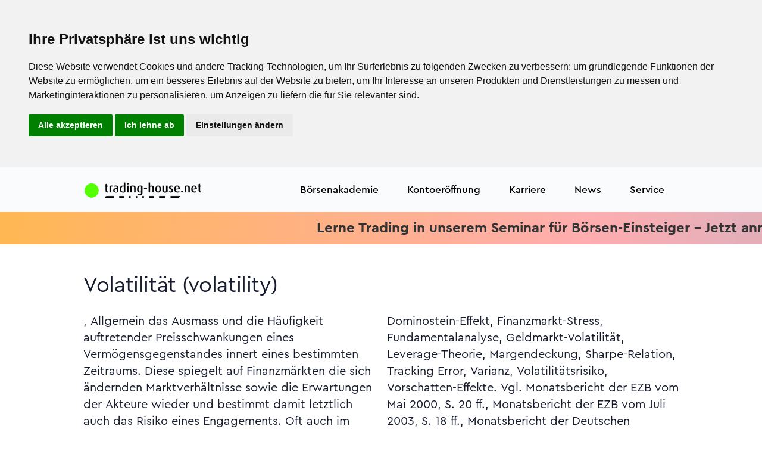

--- FILE ---
content_type: text/html; charset=UTF-8
request_url: https://www.trading-house.net/boersenlexikon/eintrag/16333313-volatilitaet-volatility
body_size: 17874
content:
<!doctype html>
<html lang="de">
<head>
<meta charset="utf-8"/>
<meta name="viewport" content="width=device-width, initial-scale=1"/>
<title>V wie Volatilität (volatility)</title><meta name="description" content="Volatilit&auml;t (volatility) , Allgemein das Ausmass und die H&auml;ufigkeit auftretender Preisschwankungen eines Verm&ouml;gensgegenstandes innert eines bestimmten Zeitraums"/><meta name="keywords" content="(volatility),Volatilit&auml;t"/><meta name="meta_id" content="221321"/><meta name="art_id" content="16333313"/><link rel="canonical" href="https://www.trading-house.net/boersenlexikon/eintrag/16333313-volatilitaet-volatility"/>
<meta name="robots" content="index,follow"/>
<meta name="author" content="trading-house.net AG"/>
<meta name="copyright" content="trading-house.net AG"/>
<meta http-equiv="expires" content="Sat, 17 Jan 2026 18:15:20 +0100 GMT"/>
<!-- BEGIN Favicon -->
<link rel="icon" href="/favicon.ico" type="image/x-icon">
<link rel="icon" type="image/png" sizes="192x192" href="/xandroid-icon-192x192.png.pagespeed.ic.hW6h0yYsSI.webp">
<link rel="icon" type="image/png" sizes="32x32" href="/xfavicon-32x32.png.pagespeed.ic.sDyJ3qd-FS.webp">
<link rel="icon" type="image/png" sizes="96x96" href="/xfavicon-96x96.png.pagespeed.ic.3177R-daoB.webp">
<link rel="icon" type="image/png" sizes="16x16" href="/xfavicon-16x16.png.pagespeed.ic.UIsFPWobSb.webp">
<link rel="apple-touch-icon" sizes="57x57" href="/xapple-icon-57x57.png.pagespeed.ic.MC0u9kWHcO.webp">
<link rel="apple-touch-icon" sizes="60x60" href="/xapple-icon-60x60.png.pagespeed.ic.KurOVoeasw.webp">
<link rel="apple-touch-icon" sizes="72x72" href="/xapple-icon-72x72.png.pagespeed.ic.imbMgsDGBU.webp">
<link rel="apple-touch-icon" sizes="76x76" href="/xapple-icon-76x76.png.pagespeed.ic.cj_6tyU7PC.webp">
<link rel="apple-touch-icon" sizes="114x114" href="/xapple-icon-114x114.png.pagespeed.ic.MkxPrVW-U_.webp">
<link rel="apple-touch-icon" sizes="120x120" href="/xapple-icon-120x120.png.pagespeed.ic.k2UUNTHykl.webp">
<link rel="apple-touch-icon" sizes="144x144" href="/xapple-icon-144x144.png.pagespeed.ic.Ce-jr8s8zs.webp">
<link rel="apple-touch-icon" sizes="152x152" href="/xapple-icon-152x152.png.pagespeed.ic.0P1JyIpfMH.webp">
<link rel="apple-touch-icon" sizes="180x180" href="/xapple-icon-180x180.png.pagespeed.ic.kdkdRF2Qem.webp">
<link rel="manifest" href="/manifest.json">
<meta name="msapplication-TileColor" content="#ffffff">
<meta name="msapplication-TileImage" content="/ms-icon-144x144.png">
<meta name="theme-color" content="#ffffff">
<!-- END Favicon -->
<!-- FONTS PRELOAD -->
<link rel="preload" href="/assets/fonts/CeraPro/Cera-Pro-Bold.woff2" as="font" type="font/woff2" crossorigin>
<link rel="preload" href="/assets/fonts/CeraPro/Cera-Pro-Regular.woff2" as="font" type="font/woff2" crossorigin>
<link rel="preload" href="/assets/fonts/CeraPro/Cera-Pro-Medium.woff2" as="font" type="font/woff2" crossorigin>
<link rel="preload" href="/assets/fonts/CeraPro/Cera-Pro-Regular.woff" as="font" type="font/woff2" crossorigin>
<link rel="preload" href="/assets/fonts/Feather/Feather.ttf?sdxovp" as="font" type="font/woff2" crossorigin>
<!-- Libs CSS -->
<link rel="stylesheet" href="/assets/css/A.libs.bundle.css.pagespeed.cf.osGJs7AvTS.css"/>
<link rel="stylesheet" href="https://cdn.jsdelivr.net/npm/bootstrap-icons@1.8.3/font/bootstrap-icons.css">
<link rel="stylesheet" href="/A.fonts,,_css,,_all.css+assets,,_css,,_theme.bundle.css+css,,_TradingHouse.net.css,Mcc.rLrlLlWpg7.css.pagespeed.cf.wQ3-5FYR7R.css">
<!-- Theme CSS -->
<!-- THN Glyphicon -->
<!-- SWIPER CSS -->
<link rel="stylesheet" href="https://cdn.jsdelivr.net/npm/swiper@9/swiper-bundle.min.css"/>
<!-- CUSTOMIZE CSS -->
<style>h1,.h1{font-size:3.75rem;line-height:4.5rem}h2,.h2{font-size:2.625rem;line-height:3.125rem}h3,.h3{font-size:2.25rem;line-height:2.688rem}h4,.h4{font-size:1.5rem;line-height:2.125rem}h5,.h5{font-size:1.25rem;line-height:1.75rem}.t1{font-size:1.5rem;line-height:2.125rem}.t2{font-size:1.25rem;line-height:1.688rem}.b1{font-size:1.25rem;line-height:1.75rem}.b2{font-size:1.125rem;line-height:1.6rem}.b3{font-size:1rem;line-height:1.438rem}.b4{font-size:.875rem;line-height:1.25rem}.b5{font-size:.75rem;line-height:1.1rem}.title{font-size:2.25rem;line-height:2.688rem}.teaser{font-size:1.25rem;line-height:1.75rem}.text{font-size:1rem;line-height:1.438rem}.ffooter{font-size:.75rem;line-height:1.438rem}.fl{font-weight:300}.fr{font-weight:400}.fm{font-weight:500}.fb{font-weight:700}</style>
<style>.thn-red{color:var(--thn_red)}.thn-green{color:var(--thn_green)}.thn-blue{color:#335eea}.thn-dnavy{color:var(--thn_dnavy)}.cblack{color:#000}.cgrey{color:#333}.cdgrey{color:#666}.cdnavy{color:var(--thn_dnavy)}.cred{color:var(--thn_red)}.cwhite{color:#fff}.cpblue{color:#0835ea}.cneongreen{color:#00ff7c}.cfootergrey{color:#3c3c3c}.cbgwhite{background:var(--thn_white)}.cbgyellow{background:var(--thn_yellow)}.cbggreen{background:var(--thn_green)}.cbgorange{background:var(--thn_orange)}.cbgdnavy{background:var(--thn_dnavy)}.cfwhite{color:var(--thn_white)}.cfyellow{color:var(--thn_yellow)}.cfgreen{color:var(--thn_green)}.cforange{color:var(--thn_orange)}</style>
<style>.form-control-thn{background-color:transparent;border:1px solid #001d49;border-radius:3rem;color:#001d49}.btn-thn{display:flex;flex-direction:row;justify-content:center;align-items:center;padding:10px 22px;gap:10px;width:auto;border-radius:34px;font-style:normal;font-weight:500;font-size:20px;line-height:28px;text-decoration:none;display:inline-block;text-align:center}.btn-thn-small{display:flex;flex-direction:row;justify-content:center;align-items:center;padding:6.4px 19.2px;gap:10px;width:auto;height:30.8px;border-radius:21.76px;font-style:normal;font-weight:500;font-size:12.8px;line-height:18px;text-decoration:none;display:inline-block;text-align:center}.btn-color-yellow{background:linear-gradient(91.56deg,#cbffa2 -85.4%,#ffefb7 100.98%);border:0 solid transparent}.btn-thn-white{border:1px solid #000;color:#000}.btn-thn-white:hover{text-decoration:none;color:#000}.btn-thn-black{border:1px solid #fff;color:#000}.btn-thn-black:hover{text-decoration:none;color:#000}.btn-thn-yellow{background:linear-gradient(133.19deg,#fde802 8.58%,#ff5a87 136.27%);box-shadow:4px 4px 4px rgba(8,53,238,.15);color:#000}.btn-thn-yellow:hover{text-decoration:none;color:#000}.btn-thn-blue{background:#0835ea;box-shadow:4px 4px 4px rgba(8,53,238,.15);color:#fff}.btn-thn-blue:hover{text-decoration:none;color:#fff}.btn-thn-small-blue{background:#0835ea;color:#fff}.btn-thn-small-blue:hover{text-decoration:none;color:#fff}.btn-thn-green{background:#00ff7c;box-shadow:4px 4px 4px rgba(8,53,238,.15);color:#000}.btn-thn-green:hover{text-decoration:none;color:#000}.btn-thn-afitop{background:linear-gradient(180deg,#ffc2da 0%,#ffe1c6 100%);box-shadow:4px 4px 4px rgba(8,53,238,.15);color:#000}.btn-thn-afitop:hover{text-decoration:none;color:#000}.btn-thn-soeinfach{border:1px solid #001d49;color:#000}.btn-thn-soeinfach:hover{text-decoration:none;color:#001d49}.btn-thn-darknavy{background:#001d49;border:1px solid #001d49;color:#fff}.btn-thn-darknavy:hover{text-decoration:none;color:#fff}.btn-thn-yellowaccount{background:var(--thn_yellow);border:1px solid #001d49;color:#001d49}.btn-thn-yellowaccount:hover{text-decoration:none;color:#001d49}.btn-thn-greenaccount{background:var(--thn_green);border:1px solid #001d49;color:#001d49}.btn-thn-greenaccount:hover{text-decoration:none;color:#001d49}.btn-thn-orangeaccount{background:var(--thn_orange);border:1px solid #001d49;color:#001d49}.btn-thn-orangeaccount:hover{text-decoration:none;color:#001d49}</style>
<style>.flippi{perspective:150rem;position:relative;height:500px;width:300px;margin:1rem;box-shadow:none;background:none}.flippi:hover .card-side.front{transform:rotateY(180deg)}.flippi:hover .card-side.back{transform:rotateY(0deg)}.card-shadow{box-shadow:0 4px 18px rgba(7,39,124,.1) , 0 0 2px rgba(7,39,124,.12) , 0 0 1px rgba(7,39,124,.08)}.card{border-radius:24px}.card-side{height:500px;border-radius:24px;transition:all .8s ease;backface-visibility:hidden;position:absolute;top:0;left:0;width:300px;padding:1rem;color:#000}.card-side.back{transform:rotateY(-180deg)}.card-side.front{}.card-side.start{transform:rotateY(0deg)}</style>
<style>.navbar-light .navbar-nav .nav-link{color:#000!important}.bs-stars{width:72px;height:72px}.dropdown-img-start{background-image:none!important;background-color:#2a08ea!important;border-bottom-left-radius:1.5rem!important;border-top-left-radius:1.5rem!important}.dropdown-menu{border-radius:1.5rem!important}.btn,.btn-sm{padding:.5rem 1.5rem;border-radius:1.5rem!important}.btn-white{background-color:transparent!important;color:#fff!important;border:1px solid #fff!important}.dropdown-header{color:#001d49!important}.dropdown-item{color:#000!important}.bg-opacity-25{--bs-bg-opacity:1!important}.bg-secondary{}.text-white-80{color:#fff!important}:root{--bg-example:195.97% 452.64% at 145.28% -81.6% , #53ff00 0% , #12e195 100%;--thn_white:#fff;--thn_yellow:#fff36c;--thn_green:#6fffb5;--thn_orange:#ffbe5c;--thn_blue:#9bdbff;--thn_dnavy:#001d49;--thn_red:#ff4949}.rotateback{transform:rotate(180deg)}.top-50{margin-top:-50px}.top-100{margin-top:-100px}.top-150{margin-top:-150px}.top-200{margin-top:-200px}.mt-150{margin-top:100px}.mt-100{margin-top:100px}.klein{font-size:20px;margin-left:10px}.qborder{border:2px solid transparent;border-radius:25px;background:linear-gradient(to bottom,white,white) , linear-gradient(to bottom,#ff5a87,#8ea8ff);background-clip:padding-box , border-box;background-origin:padding-box , border-box}.min-vh-50{min-height:50vh}.min-vh-55{min-height:55vh}.min-vh-60{min-height:60vh}.min-vh-65{min-height:65vh}.min-vh-70{min-height:70vh}.min-vh-75{min-height:75vh}.min-vh-80{min-height:80vh}.min-vh-85{min-height:85vh}.min-vh-90{min-height:90vh}.min-vh-95{min-height:95vh}.star-text-primary{color:#0835ea}.scrollerWrapper{overflow:hidden;*position: relative}ul.scroller{position:relative;white-space:nowrap;font-size:0}ul.scroller li{display:inline-block;*display: inline;white-space:normal;vertical-align:middle;padding:10px}.ticker-container{width:100%;overflow:hidden}.ticker-wrapper{width:100%;padding-left:100%;background-color:transparent}@keyframes ticker {
	0% {
		transform: translate3d(0, 0, 0);
	}
	100% {
		transform: translate3d(-100%, 0, 0);
	}
}.ticker-transition{display:inline-block;white-space:nowrap;padding-right:100%;animation-iteration-count:infinite;animation-timing-function:linear;animation-name:ticker;animation-duration:20s}.ticker-transition:hover{animation-play-state:paused;cursor:pointer}.ticker-item{display:inline-block;padding:0 2rem}.plus{max-width:34px}</style>
<style>@media only screen and (max-width:600px){div.mobil-top{margin-top:10px}}@media screen and (max-width:600px){.h1,h1{font-size:2rem;line-height:2.625rem}.h2,h2{font-size:2rem;line-height:2.625rem}.h3,h3{font-size:2rem;line-height:2.625rem}.title{font-size:1.5rem;line-height:2.625rem}.teaser{font-size:1.25rem;line-height:1.75rem}.text{font-size:1rem;line-height:1.438rem}}@media screen and (min-width:1400px){.widescreen{display:block}.smallscreen{display:none}}@media screen and (max-width:1400px){.widescreen{display:none}.smallscreen{display:block}}</style>
<style>.mytextarea{box-sizing:border-box;border:1px solid #42ba96;background-color:#f8f8f8;font-size:16px;resize:none}.swiper-pagination{padding-top:5px;margin-top:5px;position:relative}.navbar-nav .dropdown-img-start:before{background:var(--thn_dnavy)}</style>
<!-- JQUERY JS -->
<script src="/js/jquery.min.js.pagespeed.jm.vSq_cOaZon.js" type="text/psajs" data-pagespeed-orig-index="0"></script>
<!-- AXIOS JS -->
<script src="https://cdn.jsdelivr.net/npm/axios/dist/axios.min.js" type="text/psajs" data-pagespeed-orig-index="1"></script>
<!-- GOOGLE GTM JS -->
<!-- Google Tag Manager -->
<script type="text/psajs" data-pagespeed-orig-index="2">(function(w,d,s,l,i){w[l]=w[l]||[];w[l].push({'gtm.start':new Date().getTime(),event:'gtm.js'});var f=d.getElementsByTagName(s)[0],j=d.createElement(s),dl=l!='dataLayer'?'&l='+l:'';j.async=true;j.src='https://www.googletagmanager.com/gtm.js?id='+i+dl;f.parentNode.insertBefore(j,f);})(window,document,'script','dataLayer','GTM-PPR3XH29');</script>
<!-- End Google Tag Manager --><!-- GOOGLE Analytics -->
<!-- BING -->
<!-- META addelivery -->
<!-- OUTBRAIN -->
<!-- BING VALIDATE -->
<meta name="msvalidate.01" content="A8FD8E4C10800E1F2DD861636A2A4735"/>
</head>
<body>
<!-- GOOGLE GTM NOJS -->
<!-- Google Tag Manager (noscript) -->
<noscript><iframe src="https://www.googletagmanager.com/ns.html?id=GTM-PPR3XH29" height="0" width="0" style="display:none;visibility:hidden"></iframe></noscript>
<!-- End Google Tag Manager (noscript) -->
<!-- NAVBAR -->
<style>.navbar{height:75px!important}@media only screen and (min-width:600px){.navbar{height:75px!important}}@media only screen and (min-width:768px){.navbar{height:75px!important}}.logo-brand{max-width:200px;width:100%}</style>
<nav class="navbar navbar-expand-xl navbar-light bg-light text-dark bg-opacity-25 sticky-top dropdown1">
<div class="container">
<!-- LOGO -->
<a class="navbar-brand" href="/">
<img src="/images/xlogo-thn-mit-punkt.png.pagespeed.ic.1MeG0RzhpN.webp" class="img-fluid logo-brand" alt="trading-house.net" width="1300" height="175">
</a>
<button class="navbar-toggler" type="button" data-bs-toggle="collapse" data-bs-target="#navbarCollapse" aria-controls="navbarCollapse" aria-expanded="false" aria-label="Navigation">
<span class="navbar-toggler-icon"></span>
</button>
<div class="collapse navbar-collapse" id="navbarCollapse">
<!-- Toggler -->
<button class="navbar-toggler" type="button" data-bs-toggle="collapse" data-bs-target="#navbarCollapse" aria-controls="navbarCollapse" aria-expanded="false" aria-label="Toggle navigation">
<i class="fe fe-x"></i>
</button>
<!-- Navigation -->
<ul class="navbar-nav ms-auto">
<!-- EMPTY -->
<!-- LIVE -->
<!-- HANDELSKONTEN -->
<!-- BÖRSENAKADEMIE -->
<li class="nav-item dropdown">
<a class="nav-link dropdown-toggle" id="navbarLandings4ce4f3050e4f93567aae01ce3cf91588" href="/boersenakademie/" aria-haspopup="true" aria-expanded="false">
Börsenakademie
</a>
<div class="dropdown-menu dropdown-menu-xl p-0" aria-labelledby="navbarLandings4ce4f3050e4f93567aae01ce3cf91588">
<div class="row gx-0">
<div class="col-12 col-lg-6">
<div class="dropdown-img-start" style="background-image:url(/assets/img/photos/xphoto-3.jpg.pagespeed.ic.Pf4nNHHOTe.webp)">
<!-- Heading -->
<h4 class="fw-bold text-white mb-0">
Die Börsenakademie
</h4>
<!-- Text -->
<p class="fs-sm text-white">
Seit 1998 bildet die trading-house.net Börsenakademie private Anleger zu Tradern aus. Wir nennen das Demokratisierung der Börse.
</p>
<!-- Button -->
<a href="/boersenakademie/" class="btn btn-sm btn-white shadow-dark fonFt-size-sm">
Börsenakademie
</a>
</div>
</div>
<div class="col-12 col-lg-6">
<div class="dropdown-body">
<div class="row gx-0">
<div class="col-12">
<!-- Heading -->
<a class="dropdown-header" href="/boersenakademie/">
Veranstaltungen
</a>
<a class="dropdown-item" href="/webinare/">
Webinare
</a>
<a class="dropdown-item" href="/webinare/#aufzeichnungen">
Aufzeichungen
</a>
<a class="dropdown-item" href="https://www.trading-house.broker/live-trading/">
Täglich Live-Trading
</a>
<a class="dropdown-item" href="/tradingseminar-pricecatcher/">
Trading-Seminar Pricecatcher
</a>
<a class="dropdown-item" href="/tradingseminar-anfaenger/">
Trading-Seminar (Beginner)
</a>
<a class="dropdown-item" href="/trading-seminar/">
Trading-Seminar (Advanced)
</a>
<hr>
<a class="dropdown-header" href="/boersenakademie/">
Persönliche 1:1 Coachings
</a>
<a class="dropdown-item" href="/plattformeinweisung/">
Plattformeinweisung
</a>
<a class="dropdown-item" href="/coaching-technische-analyse/">
Technische Analyse
</a>
<a class="dropdown-item" href="/coaching-risikomanagement/">
Risikomanagement
</a>
<a class="dropdown-item" href="/coaching-automatisierter-boersenhandel/">
Automatisierter Handel
</a>
<a class="dropdown-item" href="/intensiv-coaching/">
Strategieentwicklung
</a>
<a class="dropdown-item" href="/trading-psychologie/">
Tradingpsychologie
</a>
<a class="dropdown-item" href="/trading-ausbildung/">
Trading-Ausbildung
</a>
<a class="dropdown-item" href="/boersenakademie/trading-strategen/">
Trading-Strategen
</a>
</div>
</div> <!-- / .row -->
</div>
</div>
</div> <!-- / .row -->
</div>
</li>
<!-- KONTOERÖFFNUNG -->
<li class="nav-item dropdown">
<a class="nav-link" id="navbarLandingsecca196803ca8c7ace7c3671951558da" href="https://www.trading-house.broker/" aria-haspopup="true" aria-expanded="true">Kontoeröffnung</a>
<div class="dropdown-menu dropdown-menu-xl p-0" aria-labelledby="navbarLandingsecca196803ca8c7ace7c3671951558da">
<div class="row gx-0">
<div class="col-12 col-lg-6">
<div class="dropdown-body">
<div class="row gx-0">
<div class="col-12">
<a class="dropdown-item" href="https://www.trading-house.broker/skilling-kontoeroeffnung/">
<strong>Skilling Kontoeröffnung</strong>
</a>
</div>
</div> <!-- / .row -->
</div>
</div>
</div> <!-- / .row -->
</div>
</li>
<!-- KONTOERÖFFNUNG -->
<li class="nav-item">
<a class="nav-link" id="navbarLandingsdfa670416cd879b05e7d13c3ca13cdfb" href="/karriere/" aria-haspopup="true" aria-expanded="true">Karriere</a>
</li>
<!-- TRADINGTOOLS -->
<!-- AFFILIATE PROGRAM -->
<!-- CASHBACK -->
<!-- NEWS -->
<li class="nav-item dropdown">
<a class="nav-link dropdown-toggle" id="navbarLandings0bb7f443172f5376be3f9d07c4c1946a" href="/news/" aria-haspopup="true" aria-expanded="false">
News
</a>
<div class="dropdown-menu dropdown-menu-xl p-0" aria-labelledby="navbarLandings0bb7f443172f5376be3f9d07c4c1946a">
<div class="row gx-0">
<div class="col-12 col-lg-6">
<div class="dropdown-img-start" style="background-image:url(/assets/img/photos/xphoto-3.jpg.pagespeed.ic.Pf4nNHHOTe.webp)">
<!-- Heading -->
<h4 class="fw-bold text-white mb-0">
Aktuelle Nachrichten aus Politik, Wirtschaft, Trading und weiteren interessanten Ressorts.
</h4>
<!-- Text -->
<p class="fs-sm text-white">
Politik – Wirtschaft - Sport - Trading - Kultur
</p>
<!-- Button -->
<a href="/news/" class="btn btn-sm btn-white shadow-dark fonFt-size-sm">
News
</a>
</div>
</div>
<div class="col-12 col-lg-6">
<div class="dropdown-body">
<div class="row gx-0">
<div class="col-12">
<!-- Heading -->
<h6 class="dropdown-header">
News
</h6>
<!-- List -->
<a class="dropdown-item" href="/news/trading">
Trading News
</a>
<a class="dropdown-item" href="/news/politik">
Politik
</a>
<a class="dropdown-item" href="/news/wirtschaft">
Wirtschaft
</a>
<a class="dropdown-item" href="/news/boerse">
Börse
</a>
<a class="dropdown-item" href="/news/sport">
Sport
</a>
<a class="dropdown-item" href="/news/boulevard">
Boulevard
</a>
<a class="dropdown-item" href="/news/ausland">
Ausland
</a>
</div>
</div> <!-- / .row -->
</div>
</div>
</div> <!-- / .row -->
</div>
</li>
<!-- SERVICE -->
<li class="nav-item dropdown">
<a class="nav-link dropdown-toggle" id="navbarLandings66b20838421bb474b91447d6be6fe80f" href="/ueber-uns/" aria-haspopup="true" aria-expanded="false">
Service
</a>
<div class="dropdown-menu dropdown-menu-xl p-0" aria-labelledby="navbarLandings66b20838421bb474b91447d6be6fe80f">
<div class="row gx-0">
<div class="col-12 col-lg-6">
<div class="dropdown-img-start" style="background-image:url(/assets/img/photos/xphoto-3.jpg.pagespeed.ic.Pf4nNHHOTe.webp)">
<!-- Heading -->
<h4 class="fw-bold text-white mb-0">
Seit 1998 bietet der trading-house.net Konzern ein breites Spektrum an Dienstleistungen rund um das Trading an:
</h4>
<!-- Text -->
<p class="fs-sm text-white">
Brokerage – Bildung - Handelssysteme
</p>
<!-- Button -->
<a href="/ueber-uns/" class="btn btn-sm btn-white shadow-dark fonFt-size-sm">
Über uns
</a>
</div>
</div>
<div class="col-12 col-lg-6">
<div class="dropdown-body">
<div class="row gx-0">
<div class="col-12">
<!-- Heading -->
<h6 class="dropdown-header">
Service
</h6>
<!-- List -->
<a class="dropdown-item" href="/ueber-uns/">
Über uns
</a>
<a class="dropdown-item" href="/prop-trading/">
Prop-Trading
</a>
<a class="dropdown-item" href="/boersenakademie/trading-notes/">
Börsenbrief trading-notes
</a>
<a class="dropdown-item" href="/boersenlexikon/">
Börsenlexikon
</a>
<a class="dropdown-item" href="/kontakt/">
Kontakt
</a>
<a class="dropdown-item" href="/impressum/">
Impressum
</a>
</div>
</div> <!-- / .row -->
</div>
</div>
</div> <!-- / .row -->
</div>
</li>
<!-- LOGIN -->
</ul>
</div>
</div>
</nav>
<div class="main">
<style>.scrollerbanner{background:linear-gradient(99.12deg,#ffb753 .44%,#ffadaf 77.04%,rgba(217,141,156,.7) 96.57%)}@media screen and (max-width:800px){.ticker_item{font-size:1rem;padding:0 .5rem}}@media screen and (min-width:800px){.ticker_item{font-size:1.5rem;padding:0 2rem}}</style>
<style>@-webkit-keyframes ticker {
  0% {
    -webkit-transform: translate3d(0, 0, 0);
    transform: translate3d(0, 0, 0);
    visibility: visible;
  }
  100% {
    -webkit-transform: translate3d(-100%, 0, 0);
    transform: translate3d(-100%, 0, 0);
  }
}@keyframes ticker {
  0% {
    -webkit-transform: translate3d(0, 0, 0);
    transform: translate3d(0, 0, 0);
    visibility: visible;
  }
  100% {
    -webkit-transform: translate3d(-100%, 0, 0);
    transform: translate3d(-100%, 0, 0);
  }
}.ticker-wrap{top:0;width:100%;overflow:hidden;padding-left:100%}.ticker{display:inline-block;white-space:nowrap;padding-right:100%;-webkit-animation-iteration-count:infinite;animation-iteration-count:infinite;-webkit-animation-timing-function:linear;animation-timing-function:linear;-webkit-animation-name:ticker;animation-name:ticker;-webkit-animation-duration:30s;animation-duration:30s}.ticker_item{display:inline-block}</style>
<div class="ticker-wrap scrollerbanner live py-2">
<div class="ticker ticker_item">
<a href="https://www.trading-house.net/tradingseminar-anfaenger/?ref=ticker" class="fb cgrey">Lerne Trading in unserem Seminar für Börsen-Einsteiger - Jetzt anmelden<i class="fa-solid fa-star ps-5"></i><i class="fa-solid fa-star"></i><i class="fa-solid fa-star pe-5"></i> Lerne Trading in unserem Seminar für Börsen-Einsteiger - Jetzt anmelden<i class="fa-solid fa-star ps-5"></i><i class="fa-solid fa-star"></i><i class="fa-solid fa-star"></i><i class="fa-solid fa-star"></i><i class="fa-solid fa-star pe-5"></i></a>
<a href="https://www.trading-house.broker/live-trading/?ref=thn_ticker" class="fb cgrey">Schau den Tradern beim Live-Trading über die Schulter. Täglich. Kostenlos. Anmelden. W<i class="fa-solid fa-star ps-5"></i><i class="fa-solid fa-star"></i><i class="fa-solid fa-star pe-5"></i> Schau den Tradern beim Live-Trading über die Schulter. Täglich. Kostenlos. Anmelden.<i class="fa-solid fa-star ps-5"></i><i class="fa-solid fa-star"></i><i class="fa-solid fa-star"></i><i class="fa-solid fa-star"></i><i class="fa-solid fa-star pe-5"></i></a>
</div>
</div>
<style>.s-be13fd3ef35a5ef31893fb798e18b0d0{}.eintrag{column-count:2}.pagination>li>a,.pagination>li>span{border-radius:50%!important;margin:0 5px}</style>
<!-- ARTICLE DETAILS -->
<section class="py-8 d-flex align-items-center s-be13fd3ef35a5ef31893fb798e18b0d0" title="eintrag.phtml">
<div class="container">
<div class="row">
<div class="col-12">
<!-- Heading -->
<h3 class="text-left text-md-start mb-5">Volatilität (volatility)</h3>
<div class="b1 eintrag">
, Allgemein das Ausmass und die Häufigkeit auftretender Preisschwankungen eines Vermögensgegenstandes innert eines bestimmten Zeitraums. Diese spiegelt auf Finanzmärkten die sich ändernden Marktverhältnisse sowie die Erwartungen der Akteure wieder und bestimmt damit letztlich auch das Risiko eines Engagements. Oft auch im Sinne einer nicht den gewöhnlichen Marktbedingungen entsprechenden Preisschwankung von Vermögenswerten gesagt; dann auch Überschussvolatilität (excess volatility) genannt und auf Finanzmärkten in der Regel durch Spekulation, Liquiditätsengpässe oder ein negatives Extremereignis verursacht. Die Schwankungsbreite im Kurs eines bestimmten Wertpapiers, oft als Standardabweichung von einem aus längerer Beobachtung gewonnenen mittleren Kurs berechnet und von manchen Analysten als Risikomass (mit)herangezogen. Allgemein sind mit einer höheren Volatilität eines Anlagegegenstandes aber auch höhere Ertragschancen verbunden. Siehe Aktienmarkt- Volatilität, Bollinger Bänder, Dominostein-Effekt, Finanzmarkt-Stress, Fundamentalanalyse, Geldmarkt-Volatilität, Leverage-Theorie, Margendeckung, Sharpe-Relation, Tracking Error, Varianz, Volatilitätsrisiko, Vorschatten-Effekte. Vgl. Monatsbericht der EZB vom Mai 2000, S. 20 ff., Monatsbericht der EZB vom Juli 2003, S. 18 ff., Monatsbericht der Deutschen Bundesbank vom September 2005, S. 61 ff. (sehr ausführliche Darstellung mit wertvollen Übersichten; Literaturhinweise), Monatsbericht der Deutschen Bundesbank vom Juli 2006, S. 60 ff. (Einfluss von Futures und Derivaten auf die Volatilität), Monatsbericht der Deutschen Bundesbank vom August 2006, S. 38 (Unterscheidung von Marktvolatilität und idiosynkratische Volatilität), Monatsbericht der EZB vom März 2008, S. 45 ff. (Volatilität der Aktienkurse angesichts der Subprime-Krise; Übersichten).<p class="author">© Universitätsprofessor Dr. Gerhard Merk, Universität Siegen</p> </div>
</div>
</div> <!-- / .row -->
</div> <!-- / .container -->
</section>
<section>
<div class="container">
<div class="row justify-content-center">
<div class="col py-10">
<ul class="pagination pagination-sm justify-content-center">
<li class="page-item "><a class="page-link" href="/boersenlexikon/register/A">A</a></li>
<li class="page-item "><a class="page-link" href="/boersenlexikon/register/B">B</a></li>
<li class="page-item "><a class="page-link" href="/boersenlexikon/register/C">C</a></li>
<li class="page-item "><a class="page-link" href="/boersenlexikon/register/D">D</a></li>
<li class="page-item "><a class="page-link" href="/boersenlexikon/register/E">E</a></li>
<li class="page-item "><a class="page-link" href="/boersenlexikon/register/F">F</a></li>
<li class="page-item "><a class="page-link" href="/boersenlexikon/register/G">G</a></li>
<li class="page-item "><a class="page-link" href="/boersenlexikon/register/H">H</a></li>
<li class="page-item "><a class="page-link" href="/boersenlexikon/register/I">I</a></li>
<li class="page-item "><a class="page-link" href="/boersenlexikon/register/J">J</a></li>
<li class="page-item "><a class="page-link" href="/boersenlexikon/register/K">K</a></li>
<li class="page-item "><a class="page-link" href="/boersenlexikon/register/L">L</a></li>
<li class="page-item "><a class="page-link" href="/boersenlexikon/register/M">M</a></li>
</ul>
<ul class="pagination pagination-sm justify-content-center">
<li class="page-item "><a class="page-link" href="/boersenlexikon/register/N">N</a></li>
<li class="page-item "><a class="page-link" href="/boersenlexikon/register/O">O</a></li>
<li class="page-item "><a class="page-link" href="/boersenlexikon/register/P">P</a></li>
<li class="page-item "><a class="page-link" href="/boersenlexikon/register/Q">Q</a></li>
<li class="page-item "><a class="page-link" href="/boersenlexikon/register/R">R</a></li>
<li class="page-item "><a class="page-link" href="/boersenlexikon/register/S">S</a></li>
<li class="page-item "><a class="page-link" href="/boersenlexikon/register/T">T</a></li>
<li class="page-item "><a class="page-link" href="/boersenlexikon/register/U">U</a></li>
<li class="page-item active" aria-current="page"><a class="page-link" href="/boersenlexikon/register/V">V</a></li>
<li class="page-item "><a class="page-link" href="/boersenlexikon/register/W">W</a></li>
<li class="page-item "><a class="page-link" href="/boersenlexikon/register/X">X</a></li>
<li class="page-item "><a class="page-link" href="/boersenlexikon/register/Y">Y</a></li>
<li class="page-item "><a class="page-link" href="/boersenlexikon/register/Z">Z</a></li>
</ul>
</div>
</div> <!-- / .row -->
</div>
</section>
<section class="pt-2 pt-md-5 bg-light">
<div class="container">
<div class="row align-items-center mb-5">
<div class="col-12 col-md">
<!-- Heading -->
<h3 class="mb-0">
Alle Eintrage zum Buchstaben "V"
</h3>
</div>
<div class="col-12 col-md-auto">
</div>
</div> <!-- / .row -->
<div class="row">
<div class="col-12 col-md-6 col-lg-4 d-flex">
<!-- Card -->
<div class="card mb-6 mb-lg-0 shadow-light-lg lift lift-lg">
<!-- Body A-Z -->
<ul>
<li><a href="/boersenlexikon/eintrag/10482723-verschuldungsgrad">Verschuldungsgrad</a></li>
<li><a href="/boersenlexikon/eintrag/16333170-vakanzquote-vacancy-rate">Vakanzquote (vacancy rate)</a></li>
<li><a href="/boersenlexikon/eintrag/16333171-validierung-validation">Validierung (validation)</a></li>
<li><a href="/boersenlexikon/eintrag/16333172-valoren-securities">Valoren (securities)</a></li>
<li><a href="/boersenlexikon/eintrag/16333173-valoren-nummer-securities-number">Valoren-Nummer (securities number)</a></li>
<li><a href="/boersenlexikon/eintrag/16333174-valorisationsklage-charge-with-devalorisation">Valorisationsklage (charge with devalorisation)</a></li>
<li><a href="/boersenlexikon/eintrag/16333175-value-at-risk-so-in-der-regel-auch-im-deutschen-oft-var-abgekuerzt-seltener-auch-wert-im-risiko">Value at Risk (so in der Regel auch im Deutschen; oft VaR abgekürzt; seltener auch Wert im Risiko)</a></li>
<li><a href="/boersenlexikon/eintrag/16333176-value-funds-so-auch-im-deutschen">Value-Funds (so auch im Deutschen)</a></li>
<li><a href="/boersenlexikon/eintrag/16333177-valuta-foreign-currency-value-date">Valuta (foreign currency; value date)</a></li>
<li><a href="/boersenlexikon/eintrag/16333178-valuta-dumping-dumping-by-depreciation">Valuta-Dumping (dumping by depreciation)</a></li>
<li><a href="/boersenlexikon/eintrag/16333179-valutaklausel-currency-clause">Valutaklausel (currency clause)</a></li>
<li><a href="/boersenlexikon/eintrag/16333180-valutapapiere-foreign-currency-securities">Valutapapiere (foreign currency securities)</a></li>
<li><a href="/boersenlexikon/eintrag/16333181-valuten-foreign-exchanges">Valuten (foreign exchanges)</a></li>
<li><a href="/boersenlexikon/eintrag/16333182-valutierung-value-date">Valutierung (value date)</a></li>
<li><a href="/boersenlexikon/eintrag/16333183-variabel-verzinslicher-schuldtitel-floating-rate-instrument">Variabel verzinslicher Schuldtitel (floating rate instrument)</a></li>
<li><a href="/boersenlexikon/eintrag/16333184-varianz-variance">Varianz (variance)</a></li>
<li><a href="/boersenlexikon/eintrag/16333185-vehikelwaehrung-vehicle-currency">Vehikelwährung (vehicle currency)</a></li>
<li><a href="/boersenlexikon/eintrag/16333186-vendor-financing-so-auch-oft-im-deutschen-gesagt">Vendor Financing (so auch oft im Deutschen gesagt)</a></li>
<li><a href="/boersenlexikon/eintrag/16333187-venture-fund-so-auch-im-deutschen-gesagt">Venture Fund (so auch im Deutschen gesagt)</a></li>
<li><a href="/boersenlexikon/eintrag/16333188-veraeusserungspreis-current-exit-value">Veräusserungspreis (current exit value)</a></li>
<li><a href="/boersenlexikon/eintrag/16333189-verbindlichkeit-liability">Verbindlichkeit (liability)</a></li>
<li><a href="/boersenlexikon/eintrag/16333190-verbindungen-enge-close-links">Verbindungen, enge (close links)</a></li>
<li><a href="/boersenlexikon/eintrag/16333191-verbindung-indirekte-related-link">Verbindung, indirekte (related link)</a></li>
<li><a href="/boersenlexikon/eintrag/16333192-verbittsgeld-auch-inleutgeld-protection-duty">Verbittsgeld auch Inleutgeld (protection duty)</a></li>
<li><a href="/boersenlexikon/eintrag/16333193-verbraucherbeschwerden-consumer-complaints">Verbraucherbeschwerden (consumer complaints)</a></li>
<li><a href="/boersenlexikon/eintrag/16333194-verbraucherpreise-consumer-prices">Verbraucherpreise (consumer prices)</a></li>
<li><a href="/boersenlexikon/eintrag/16333195-verbriefung-securitisation">Verbriefung (securitisation)</a></li>
<li><a href="/boersenlexikon/eintrag/16333196-verbriefung-synthetische-synthetic-securitisation">Verbriefung, synthetische (synthetic securitisation)</a></li>
<li><a href="/boersenlexikon/eintrag/16333197-verbriefung-traditionelle-traditional-securitisation">Verbriefung, traditionelle (traditional securitisation)</a></li>
<li><a href="/boersenlexikon/eintrag/16333198-verbriefungsmarkt-securitisation-market">Verbriefungsmarkt (securitisation market)</a></li>
<li><a href="/boersenlexikon/eintrag/16333199-verbriefungspapiere-asset-backed-papers">Verbriefungspapiere (asset backed papers)</a></li>
<li><a href="/boersenlexikon/eintrag/16333200-verbriefungsstruktur-securitisation-structure">Verbriefungsstruktur (securitisation structure)</a></li>
<li><a href="/boersenlexikon/eintrag/16333201-verdachtsanzeige-information-with-respect-to-suspicion">Verdachtsanzeige (information with respect to suspicion)</a></li>
<li><a href="/boersenlexikon/eintrag/16333202-vereinbarungen-ueber-den-informationsaustausch-memoranda-of-understanding">Vereinbarungen über den Informationsaustausch (Memoranda of Understanding)</a></li>
<li><a href="/boersenlexikon/eintrag/16333203-verfalltag-expiration-expiry">Verfalltag (expiration, expiry)</a></li>
<li><a href="/boersenlexikon/eintrag/16333204-vergleichbarkeit-comparability">Vergleichbarkeit (comparability)</a></li>
<li><a href="/boersenlexikon/eintrag/16333205-vergreisung-excess-of-age">Vergreisung (excess of age)</a></li>
<li><a href="/boersenlexikon/eintrag/16333206-verguetung-payment-performance-fee-credit-entry-gratification">Vergütung (payment; [performance] fee; credit entry; gratification)</a></li>
<li><a href="/boersenlexikon/eintrag/16333207-verhaltenskodex-code-of-ethics">Verhaltenskodex (code of ethics)</a></li>
<li><a href="/boersenlexikon/eintrag/16333208-verkauf-freihaendiger-selling-in-the-open-market">Verkauf, freihändiger (selling in the open market)</a></li>
<li><a href="/boersenlexikon/eintrag/16333209-verkaufsabsicherung-loss-limiting-short-hedge">Verkaufsabsicherung (loss limiting; short hedge)</a></li>
<li><a href="/boersenlexikon/eintrag/16333210-verkaufsbeschraenkungen-lock-up-periods">Verkaufsbeschränkungen (lock-up periods)</a></li>
<li><a href="/boersenlexikon/eintrag/16333211-verkaufsoption-put">Verkaufsoption (put)</a></li>
<li><a href="/boersenlexikon/eintrag/16333212-verkaufsposition-short">Verkaufsposition (short)</a></li>
<li><a href="/boersenlexikon/eintrag/16333213-verkaufsprospekt-securities-prospectus">Verkaufsprospekt (securities prospectus)</a></li>
<li><a href="/boersenlexikon/eintrag/16333214-verkehrswert-market-value-current-market-price">Verkehrswert (market value; current market price)</a></li>
<li><a href="/boersenlexikon/eintrag/16333215-verkrustungen-strukturelle-structural-rigidities">Verkrustungen, strukturelle (structural rigidities)</a></li>
<li><a href="/boersenlexikon/eintrag/16333216-verladegeld-entraining-fee">Verladegeld (entraining fee)</a></li>
<li><a href="/boersenlexikon/eintrag/16333217-verlaengerungsgebuehr-back-fee">Verlängerungsgebühr (back fee)</a></li>
<li><a href="/boersenlexikon/eintrag/16333218-verlust-loss">Verlust (loss)</a></li>
<li><a href="/boersenlexikon/eintrag/16333219-verlust-unerwarteter-unexpected-loss">Verlust, unerwarteter (unexpected loss)</a></li>
<li><a href="/boersenlexikon/eintrag/16333220-verlust-darlehn-beziehung-loss-credit-relation">Verlust-Darlehn-Beziehung (loss-credit relation)</a></li>
<li><a href="/boersenlexikon/eintrag/16333221-verlustabsorbierung-loss-absorbance">Verlustabsorbierung (loss absorbance)</a></li>
<li><a href="/boersenlexikon/eintrag/16333222-verlustausgleich-steuerlicher-tax-deductible-loss-compensation">Verlustausgleich, steuerlicher (tax-deductible loss compensation)</a></li>
<li><a href="/boersenlexikon/eintrag/16333223-verlustempfinden-inkongruentes-incongruous-loss-feeling">Verlustempfinden, inkongruentes (incongruous loss feeling)</a></li>
</ul>
</div>
</div>
<div class="col-12 col-md-6 col-lg-4 d-flex">
<!-- Card -->
<div class="card mb-6 mb-lg-0 shadow-light-lg lift lift-lg">
<!-- Body A-Z -->
<ul>
<li><a href="/boersenlexikon/eintrag/16333224-verlustereignis-event-loss">Verlustereignis (event loss)</a></li>
<li><a href="/boersenlexikon/eintrag/16333225-verlustmeldung-loss-notification">Verlustmeldung (loss notification)</a></li>
<li><a href="/boersenlexikon/eintrag/16333226-verlustpotential-loss-chance">Verlustpotential (loss chance)</a></li>
<li><a href="/boersenlexikon/eintrag/16333227-verlustquote-loss-given-default-lgd">Verlustquote (loss given default, LGD)</a></li>
<li><a href="/boersenlexikon/eintrag/16333228-verlustrisiko-loss-risk">Verlustrisiko (loss risk)</a></li>
<li><a href="/boersenlexikon/eintrag/16333229-verlusttarnung-debt-hiding">Verlusttarnung (debt hiding)</a></li>
<li><a href="/boersenlexikon/eintrag/16333230-verlustteilungsprinzip-shared-pain-approach">Verlustteilungsprinzip (shared pain approach)</a></li>
<li><a href="/boersenlexikon/eintrag/16333231-verlustuebernahme-persoenliche-individual-loss-assumption">Verlustübernahme, persönliche (individual loss assumption)</a></li>
<li><a href="/boersenlexikon/eintrag/16333232-vermessungsgeld-land-surveying-due">Vermessungsgeld (land surveying due)</a></li>
<li><a href="/boersenlexikon/eintrag/16333233-vermittler-vertraglich-gebundener-contract-bound-agent">Vermittler, vertraglich gebundener (contract-bound agent)</a></li>
<li><a href="/boersenlexikon/eintrag/16333234-vermoegen-assets">Vermögen (assets)</a></li>
<li><a href="/boersenlexikon/eintrag/16333235-vermoegen-gebundenes-committed-assets">Vermögen, gebundenes (committed assets)</a></li>
<li><a href="/boersenlexikon/eintrag/16333236-vermoegen-gesperrtes-blocked-property">Vermögen, gesperrtes (blocked property)</a></li>
<li><a href="/boersenlexikon/eintrag/16333237-vermoegen-immaterielles-intangible-assets">Vermögen, immaterielles (intangible assets)</a></li>
<li><a href="/boersenlexikon/eintrag/16333238-vermoegen-industrielles-industrial-assets">Vermögen, industrielles (industrial assets)</a></li>
<li><a href="/boersenlexikon/eintrag/16333239-vermoegen-oeffentliches-public-capital">Vermögen, öffentliches (public capital)</a></li>
<li><a href="/boersenlexikon/eintrag/16333240-vermoegen-soziales-social-overhead-capital">Vermögen, soziales (social overhead capital)</a></li>
<li><a href="/boersenlexikon/eintrag/16333241-vermoegensanlage-angebot-investment-offer">Vermögensanlage-Angebot (investment offer)</a></li>
<li><a href="/boersenlexikon/eintrag/16333242-vermoegenseffekt-asset-price-effect">Vermögenseffekt (asset-price effect)</a></li>
<li><a href="/boersenlexikon/eintrag/16333243-vermoegenspreise-asset-prices">Vermögenspreise (asset prices)</a></li>
<li><a href="/boersenlexikon/eintrag/16333244-vermoegens-preis-inflation-asset-price-inflation">Vermögens(preis)inflation (asset-price inflation)</a></li>
<li><a href="/boersenlexikon/eintrag/16333245-vermoegensstatus-statement-of-assets-and-liabilities">Vermögensstatus (statement of assets and liabilities)</a></li>
<li><a href="/boersenlexikon/eintrag/16333246-vermoegensverwalter-property-administrator-trustee-custodian-fonds-manager">Vermögensverwalter (property administrator; trustee; custodian; fonds manager)</a></li>
<li><a href="/boersenlexikon/eintrag/16333247-vermoegensverwaltung-bankliche-custodian-business-asset-management">Vermögensverwaltung, bankliche (custodian business, asset management)</a></li>
<li><a href="/boersenlexikon/eintrag/16333248-vermoegenswert-auch-vermoegensgegenstand-und-vermoegensobjekt-asset">Vermögenswert, auch Vermögensgegenstand und Vermögensobjekt (asset)</a></li>
<li><a href="/boersenlexikon/eintrag/16333249-vermoegenswert-biologischer-organic-asset">Vermögenswert, biologischer (organic asset)</a></li>
<li><a href="/boersenlexikon/eintrag/16333250-vermoegenswert-negativer-negative-asset">Vermögenswert, negativer (negative asset)</a></li>
<li><a href="/boersenlexikon/eintrag/16333251-vermoegenswert-eingebundener-integrated-asset">Vermögenswert, eingebundener (integrated asset)</a></li>
<li><a href="/boersenlexikon/eintrag/16333252-veroeffentlichung-unverzuegliche-disclosure-without-delay">Veröffentlichung, unverzügliche (disclosure without delay)</a></li>
<li><a href="/boersenlexikon/eintrag/16333253-verpflegungsgeld-daily-subsistence-allowance">Verpflegungsgeld (daily subsistence allowance)</a></li>
<li><a href="/boersenlexikon/eintrag/16333254-verrechnungsgeld-money-of-account">Verrechnungsgeld (money of account)</a></li>
<li><a href="/boersenlexikon/eintrag/16333255-verrechnungssteuer-withholding-tax">Verrechnungssteuer (withholding tax)</a></li>
<li><a href="/boersenlexikon/eintrag/16333256-verrechnungsverkehr-clearing">Verrechnungsverkehr (clearing)</a></li>
<li><a href="/boersenlexikon/eintrag/16333257-verschuldung-debt-indebtedness">Verschuldung (debt; indebtedness)</a></li>
<li><a href="/boersenlexikon/eintrag/16333258-verschuldungsanreiz-propensity-to-public-debt-expansion">Verschuldungsanreiz (propensity to public debt expansion)</a></li>
<li><a href="/boersenlexikon/eintrag/16333259-verschuldungs-koeffizient-debt-coefficient-debt-equity-ratio">Verschuldungs-Koeffizient (debt coefficient, debt-equity ratio)</a></li>
<li><a href="/boersenlexikon/eintrag/16333260-verschuldungsquote-oeffentliche-public-debt-quota">Verschuldungsquote, öffentliche (public debt quota)</a></li>
<li><a href="/boersenlexikon/eintrag/16333261-verschuldungsquote-private-household-debt-quota">Verschuldungsquote, private (household debt quota)</a></li>
<li><a href="/boersenlexikon/eintrag/16333262-verschwiegenheitspflicht-observance-of-secrecy">Verschwiegenheitspflicht (observance of secrecy)</a></li>
<li><a href="/boersenlexikon/eintrag/16333263-versendungsobergrenze-sender-limit">Versendungsobergrenze (sender limit)</a></li>
<li><a href="/boersenlexikon/eintrag/16333264-versicherung-insurance">Versicherung (insurance)</a></li>
<li><a href="/boersenlexikon/eintrag/16333265-versicherungsdurchdringung-rate-of-insurance">Versicherungsdurchdringung (rate of insurance)</a></li>
<li><a href="/boersenlexikon/eintrag/16333266-versicherungs-namensschutz-right-to-use-the-name-insurance">Versicherungs-Namensschutz (right to use the name insurance)</a></li>
<li><a href="/boersenlexikon/eintrag/16333267-versicherung-nutzungsabhaengige-usage-dependent-insurance">Versicherung, nutzungsabhängige (usage-dependent insurance)</a></li>
<li><a href="/boersenlexikon/eintrag/16333268-versicherungsaufsicht-insurance-supervision">Versicherungsaufsicht (insurance supervision)</a></li>
<li><a href="/boersenlexikon/eintrag/16333269-versicherungs-holdinggesellschaft-incurance-holding-company">Versicherungs-Holdinggesellschaft (incurance holding company)</a></li>
<li><a href="/boersenlexikon/eintrag/16333270-versicherungsperiode-period-of-insurance">Versicherungsperiode (period of insurance)</a></li>
<li><a href="/boersenlexikon/eintrag/16333271-versicherungssparen-insurance-savings">Versicherungssparen (insurance savings)</a></li>
<li><a href="/boersenlexikon/eintrag/16333272-versicherungsunsicherheiten-insurance-uncertainties">Versicherungsunsicherheiten (insurance uncertainties)</a></li>
<li><a href="/boersenlexikon/eintrag/16333273-versicherungsunternehmen-insurance-company">Versicherungsunternehmen (insurance company)</a></li>
<li><a href="/boersenlexikon/eintrag/16333274-versicherungsvermittler-insurance-salesman">Versicherungsvermittler (insurance salesman)</a></li>
<li><a href="/boersenlexikon/eintrag/16333275-versicherungsvermittlung-insurance-procuration">Versicherungsvermittlung (insurance procuration)</a></li>
<li><a href="/boersenlexikon/eintrag/16333276-versicherungsvertrag-insurance-contract">Versicherungsvertrag (insurance contract)</a></li>
<li><a href="/boersenlexikon/eintrag/16333277-versicherungswert-insured-value">Versicherungswert (insured value)</a></li>
<li><a href="/boersenlexikon/eintrag/16333278-versicherungs-zweckgesellschaft-insurance-special-pupose-vehicle">Versicherungs-Zweckgesellschaft (insurance special pupose vehicle)</a></li>
</ul>
</div>
</div>
<div class="col-12 col-md-6 col-lg-4 d-flex">
<!-- Card -->
<div class="card mb-6 mb-md-0 shadow-light-lg lift lift-lg">
<!-- Body A-Z -->
<ul>
<li><a href="/boersenlexikon/eintrag/16333279-versicherungs-zweitmarkt-second-police-market">Versicherungs-Zweitmarkt (second police market)</a></li>
<li><a href="/boersenlexikon/eintrag/16333280-versorgungsschein-benefit-certificate">Versorgungsschein (benefit certificate)</a></li>
<li><a href="/boersenlexikon/eintrag/16333281-verstaedterung-urbanisation">Verstädterung (urbanisation)</a></li>
<li><a href="/boersenlexikon/eintrag/16333282-verstaendlichkeit-understandability">Verständlichkeit (understandability)</a></li>
<li><a href="/boersenlexikon/eintrag/16333283-versteigerer-auctioneers">Versteigerer (auctioneers)</a></li>
<li><a href="/boersenlexikon/eintrag/16333284-vertikalisierung-vertical-integration">Vertikalisierung (vertical integration)</a></li>
<li><a href="/boersenlexikon/eintrag/16333285-vertrauens-hypertrophie-overconfidence">Vertrauens-Hypertrophie (overconfidence)</a></li>
<li><a href="/boersenlexikon/eintrag/16333286-vertrauensindikator-indicator-of-confidence">Vertrauensindikator (indicator of confidence)</a></li>
<li><a href="/boersenlexikon/eintrag/16333287-vertrauens-schock-collapse-of-confidence">Vertrauens-Schock (collapse of confidence)</a></li>
<li><a href="/boersenlexikon/eintrag/16333288-vertrauensverlust-lack-of-confidence">Vertrauensverlust (lack of confidence)</a></li>
<li><a href="/boersenlexikon/eintrag/16333289-vertretbarkeit-fungibility">Vertretbarkeit (fungibility)</a></li>
<li><a href="/boersenlexikon/eintrag/16333290-vertrieb-oeffentlicher-public-sale">Vertrieb, öffentlicher (public sale)</a></li>
<li><a href="/boersenlexikon/eintrag/16333291-vertriebsdruck-sales-pressure">Vertriebsdruck (sales pressure)</a></li>
<li><a href="/boersenlexikon/eintrag/16333292-veruntreuung-misappropriation">Veruntreuung (misappropriation)</a></li>
<li><a href="/boersenlexikon/eintrag/16333293-verwahrstelle-depositary">Verwahrstelle (Depositary)</a></li>
<li><a href="/boersenlexikon/eintrag/16333294-verwaltungsaufwendungen-administrative-expenditure">Verwaltungsaufwendungen (administrative expenditure)</a></li>
<li><a href="/boersenlexikon/eintrag/16333295-verwarnung-warning">Verwarnung (warning)</a></li>
<li><a href="/boersenlexikon/eintrag/16333296-verwaesserung-dilution">Verwässerung (dilution)</a></li>
<li><a href="/boersenlexikon/eintrag/16333297-verwaesserungsrisiko-dilution-risk">Verwässerungsrisiko (dilution risk)</a></li>
<li><a href="/boersenlexikon/eintrag/16333298-verwertungsrate-recovery-rate">Verwertungsrate (recovery rate)</a></li>
<li><a href="/boersenlexikon/eintrag/16333299-verwertungsueberschuss-auch-hyperocha-securities-surplus">Verwertungsüberschuss auch Hyperocha (securities surplus)</a></li>
<li><a href="/boersenlexikon/eintrag/16333300-verzinsung-interest-yield">Verzinsung (interest yield)</a></li>
<li><a href="/boersenlexikon/eintrag/16333301-verzinsung-antizipative-auch-vorschuessige-genannt-anticipative-interest-yield">Verzinsung, antizipative auch vorschüssige genannt (anticipative interest yield)</a></li>
<li><a href="/boersenlexikon/eintrag/16333302-verzinsungsverbot-ban-on-interest">Verzinsungsverbot (ban on interest)</a></li>
<li><a href="/boersenlexikon/eintrag/16333303-verzugszinsen-interest-for-delay">Verzugszinsen (interest for delay)</a></li>
<li><a href="/boersenlexikon/eintrag/16333304-veteranengeld-veteran-soldier-s-aid">Veteranengeld (veteran soldier's aid)</a></li>
<li><a href="/boersenlexikon/eintrag/16333305-videokonferenz-video-conference">Videokonferenz (video conference)</a></li>
<li><a href="/boersenlexikon/eintrag/16333306-viehgeld-livestock-due">Viehgeld (livestock due)</a></li>
<li><a href="/boersenlexikon/eintrag/16333307-viehkredit-livestock-credit">Viehkredit (livestock credit)</a></li>
<li><a href="/boersenlexikon/eintrag/16333308-vieleck-magisches-magical-polygon">Vieleck, magisches (magical polygon)</a></li>
<li><a href="/boersenlexikon/eintrag/16333309-vignette-vignette">Vignette (vignette)</a></li>
<li><a href="/boersenlexikon/eintrag/16333310-vinkulationsgeschaeft-advances-relating-to-rolling-goods">Vinkulationsgeschäft (advances relating to rolling goods)</a></li>
<li><a href="/boersenlexikon/eintrag/16333311-vinkulierung-restricted-transferability">Vinkulierung (restricted transferability)</a></li>
<li><a href="/boersenlexikon/eintrag/16333312-vogtgeld-auch-fautgeld-und-vogtpfennig-bailiff-due-protector-due">Vogtgeld auch Fautgeld und Vogtpfennig (bailiff due, protector due)</a></li>
<li><a href="/boersenlexikon/eintrag/16333313-volatilitaet-volatility">Volatilität (volatility)</a></li>
<li><a href="/boersenlexikon/eintrag/16333314-volatilitaet-implizite-implicit-volatility">Volatilität, implizite (implicit volatility)</a></li>
<li><a href="/boersenlexikon/eintrag/16333315-volatilitaetsprognose-volatility-forecast">Volatilitätsprognose (volatility forecast)</a></li>
<li><a href="/boersenlexikon/eintrag/16333316-volatilitaetsrisiko-volatility-risk">Volatilitätsrisiko (volatility risk)</a></li>
<li><a href="/boersenlexikon/eintrag/16333317-volksbank-peoples-bank">Volksbank (peoples bank)</a></li>
<li><a href="/boersenlexikon/eintrag/16333318-volkseinkommen-aggregate-income-national-income">Volkseinkommen (aggregate income, national income)</a></li>
<li><a href="/boersenlexikon/eintrag/16333319-volkswirtschaft-bankbasierte-bank-based-economy">Volkswirtschaft, bankbasierte (bank based economy)</a></li>
<li><a href="/boersenlexikon/eintrag/16333320-volkswirtschaftliche-gesamtrechnung-vgr-national-accounting">Volkswirtschaftliche Gesamtrechnung, VGR (national accounting)</a></li>
<li><a href="/boersenlexikon/eintrag/16333321-vollkostendeckung-full-cost-calculation">Vollkostendeckung (full cost calculation)</a></li>
<li><a href="/boersenlexikon/eintrag/16333322-vorfaelligkeits-entschaedigung-acceleration-fee">Vorfälligkeits-Entschädigung (acceleration fee)</a></li>
<li><a href="/boersenlexikon/eintrag/16333323-vorfaelligkeitsklausel-wechselseitige-cross-acceleration-clause">Vorfälligkeitsklausel, wechselseitige (cross-acceleration clause)</a></li>
<li><a href="/boersenlexikon/eintrag/16333324-vorgeschichte-komplexe-finanztechnische-complex-financial-history">Vorgeschichte, komplexe finanztechnische (complex financial history)</a></li>
<li><a href="/boersenlexikon/eintrag/16333325-vorhersagen-forward-looking-statements">Vorhersagen (forward-looking statements)</a></li>
<li><a href="/boersenlexikon/eintrag/16333326-vorlage-special-fixed-term-loan">Vorlage (special fixed term loan)</a></li>
<li><a href="/boersenlexikon/eintrag/16333327-vor-ort-pruefung-supervisory-review-process-srp">Vor-Ort-Prüfung (supervisory review process, SRP)</a></li>
<li><a href="/boersenlexikon/eintrag/16333328-vorratsveraenderungen-stock-changes">Vorratsveränderungen (stock changes)</a></li>
<li><a href="/boersenlexikon/eintrag/16333329-vorschatten-effekte-auch-wirkungsvorwegnahmen-anticipative-actions-leads">Vorschatten-Effekte auch Wirkungsvorwegnahmen (anticipative actions, leads)</a></li>
<li><a href="/boersenlexikon/eintrag/16333330-vorsichtsprinzip-caution-principle-principle-of-conservatism">Vorsichtsprinzip (caution principle; principle of conservatism)</a></li>
<li><a href="/boersenlexikon/eintrag/16333331-vorsichtssparen-caution-savings">Vorsichtssparen (caution savings)</a></li>
<li><a href="/boersenlexikon/eintrag/16333332-vorstandsbezuege-chief-executive-officer-s-ceos-compensation">Vorstandsbezüge (chief executive officer's [CEOs] compensation)</a></li>
<li><a href="/boersenlexikon/eintrag/16333333-vorverteilung-frontloading">Vorverteilung (frontloading)</a></li>
</ul>
</div>
</div>
</div> <!-- / .row -->
</div> <!-- / .container -->
</section>
<!-- PRESSE -->
</div>
<!-- RISIKO -->
<!-- FOOTER -->
<footer class="py-8 py-md-11 border-top border-primary ">
<div class="container">
<div class="row">
<div class="col-12 col-md-4">
<img src="/images/logo-slogan.svg" alt="trading-house.net" class="img-fluid mw-75 mw-md-50">
<p class="t4 fb pt-5 ps-10 ps-md-5" style="color: #447c19;"><a href="tel:0049-30-5900-911-0" class="text-reset"><i class="fa-solid fa-phone pe-2"></i> +4930 5900 9110</a></p>
</div>
<div class="col-12 col-md-2 py-5 py-md-0">
<p class="t3 fb text-uppercase cfootergrey footer">Produkte</p>
<ul class="list-unstyled mb-6 mb-md-8 mb-lg-0">
<li class="t4 fm">
<a href="/boersenakademie/" class="footer cfootergrey">
Börsenakademie
</a>
</li>
<li class="t4 fm">
<a href="/handelssysteme/" class="footer cfootergrey">
Trading-Tools
</a>
</li>
<li class="t4 fm">
<a href="/affiliate-programm/" class="footer cfootergrey">
Affiliate
</a>
</li>
</ul>
</div>
<div class="col-12 col-md-2 py-5 py-md-0">
<p class="t3 fb text-uppercase cfootergrey footer">Service</p>
<ul class="list-unstyled text-muted mb-6 mb-md-8 mb-lg-0">
<li class="t4 fm">
<a href="/downloads/risikohinweis.pdf" target="_blank" class="footer cfootergrey">
Risikohinweis
</a>
<li class="t4 fm">
<li>
<a href="/downloads/datenschutzerklaerung.pdf" target="_blank" class="footer cfootergrey">
Datenschutz
</a>
</li>
<li class="t4 fm">
<a href="/downloads/hinweise-zum-datenschutz.pdf" target="_blank" class="footer cfootergrey">
Hinweise zum Datenschutz
</a>
</li>
<li class="t4 fm">
<a href="/sicherheit/" class="footer cfootergrey">
Sicherheit und Schutz
</a>
</li>
<li class="t4 fm">
<a href="#" id="cookieDialog" class="footer cfootergrey">
Cookie Einstellungen
</a>
</li>
<li class="t4 fm">
<a href="/downloads/DeskShare.exe" class="footer cfootergrey">
<div class="avatar">
<img src="[data-uri]" alt="Webshow" class="avatar-img rounded-circle">
</div>
</a>
<a href="/downloads/DeskShare.exe" class="footer cfootergrey">
Webshow
</a>
</li>
</ul>
</div>
<div class="col-12 col-md-2 py-5 py-md-0">
<p class="t3 fb text-uppercase cfootergrey footer">NEWS</p>
<ul class="list-unstyled text-muted mb-6 mb-md-8 mb-lg-0">
<li class="t4 fm">
<a href="/news/trading" class="footer cfootergrey">
Trading News
</a>
<li class="t4 fm">
<li>
<a href="/news/politik" class="footer cfootergrey">
Politik
</a>
</li>
<li class="t4 fm">
<a href="/news/wirtschaft" class="footer cfootergrey">
Wirtschaft
</a>
</li>
<li class="t4 fm">
<a href="/news/boerse" class="footer cfootergrey">
Börse
</a>
</li>
<li class="t4 fm">
<a href="/news/sport" class="footer cfootergrey">
Sport
</a>
</li>
<li class="t4 fm">
<a href="/news/boulevard/" class="footer cfootergrey">
Boulevard
</a>
</li>
<li class="t4 fm">
<a href="/news/ausland" class="footer cfootergrey">
Ausland
</a>
</li>
</ul>
</div>
<div class="col-12 col-md-2 py-5 py-md-0">
<p class="t3 fb text-uppercase cfootergrey footer">Unternehmen</p>
<ul class="list-unstyled text-muted mb-6 mb-md-8 mb-lg-0">
<li class="t4 fm">
<a href="/ueber-uns/" class="footer cfootergrey">
Über uns
</a>
</li>
<li class="t4 fm">
<a href="/kontakt/" class="footer cfootergrey">
Kontakt
</a>
</li>
<li class="t4 fm">
<a href="/impressum/" class="footer cfootergrey">
Impressum
</a>
</li>
<li class="t4 fm">
<a href="https://www.trading-house.eu" target="_blank" class="footer cfootergrey">
trading-house Holding
</a>
</li>
</ul>
</div>
</div> <!-- / .row -->
</div> <!-- / .container -->
</footer>
<!-- JAVASCRIPT -->
<!-- CONSENT JS -->
<!-- GDPR -->
<script src="/gdpr/bootstrap-cookie-consent-settings.js.pagespeed.ce.6ZCklk82Y9.js" type="text/psajs" data-pagespeed-orig-index="3"></script>
<script type="text/psajs" data-pagespeed-orig-index="4">const cookieSettings=new BootstrapCookieConsentSettings({contentURL:"/gdpr",privacyPolicyUrl:"/downloads/datenschutzerklaerung.pdf",legalNoticeUrl:"/impressum/",postSelectionCallback:function(){location.reload();}})
function showSettingsDialog(){cookieSettings.showDialog();}$("#cookieDialog").click(function(){showSettingsDialog();});</script><!-- HTMX -->
<script src="/js/htmx.min.js" type="text/psajs" data-pagespeed-orig-index="5"></script>
<!-- Vendor JS -->
<script src="/assets/js/vendor.bundle.js" type="text/psajs" data-pagespeed-orig-index="6"></script>
<!-- Theme JS -->
<script src="/assets/js/theme.bundle.js" type="text/psajs" data-pagespeed-orig-index="7"></script>
<!-- SMARTSUPP CHAT -->
<!-- Smartsupp Live Chat script -->
<script type="text/psajs" data-pagespeed-orig-index="8">var _smartsupp=_smartsupp||{};_smartsupp.key='57b0bd60e1a5873b7a7e5862e4f73544078d6da6';_smartsupp.cookieDomain=".trading-house.net";_smartsupp.offsetY=50;window.smartsupp||(function(d){var s,c,o=smartsupp=function(){o._.push(arguments)};o._=[];s=d.getElementsByTagName('script')[0];c=d.createElement('script');c.type='text/javascript';c.charset='utf-8';c.async=true;c.src='https://www.smartsuppchat.com/loader.js?';s.parentNode.insertBefore(c,s);})(document);</script>
<script type="module">
	import Tags from "/js/tags/tags.js?v5";
</script>
<script type="text/psajs" data-pagespeed-orig-index="9">$(document).ready(function(){$('.read').on('click',function(){var text=$(this).text();if(text==="mehr..."){$(this).text('weniger...');}else{$(this).text('mehr...');}});});</script>
<script type="text/psajs" data-pagespeed-orig-index="10">$('.card-side.back').click(function(e){$(this).removeClass('card-side.back').addClass('card-side.front');e.preventDefault();return false;});$('.link').click(function(e){location.href=$(this).attr('href');return false;});</script>
<!-- sag ich nicht -->
<style>.terms{display:none}</style>
<script type="text/psajs" data-pagespeed-orig-index="11">$(document).ready(function(){$('.terms').append('<input type="text" id="repeat_email" name="repeat_email" placeholder="Wiederholung Email - Adresse" />');});</script>
<script type="text/psajs" data-pagespeed-orig-index="12">window.addEventListener("resize",function(event){})</script>
<!-- LOTTIE PLAYER -->
<script src="https://cdn.jsdelivr.net/npm/@lottiefiles/lottie-player@2.0.12/dist/lottie-player.min.js" type="text/psajs" data-pagespeed-orig-index="13"></script>
<script src="https://cdn.jsdelivr.net/npm/@lottiefiles/lottie-interactivity@latest/dist/lottie-interactivity.min.js" type="text/psajs" data-pagespeed-orig-index="14"></script>
<script type="text/javascript" src="/pagespeed_static/js_defer.I4cHjq6EEP.js"></script></body>
</html>
